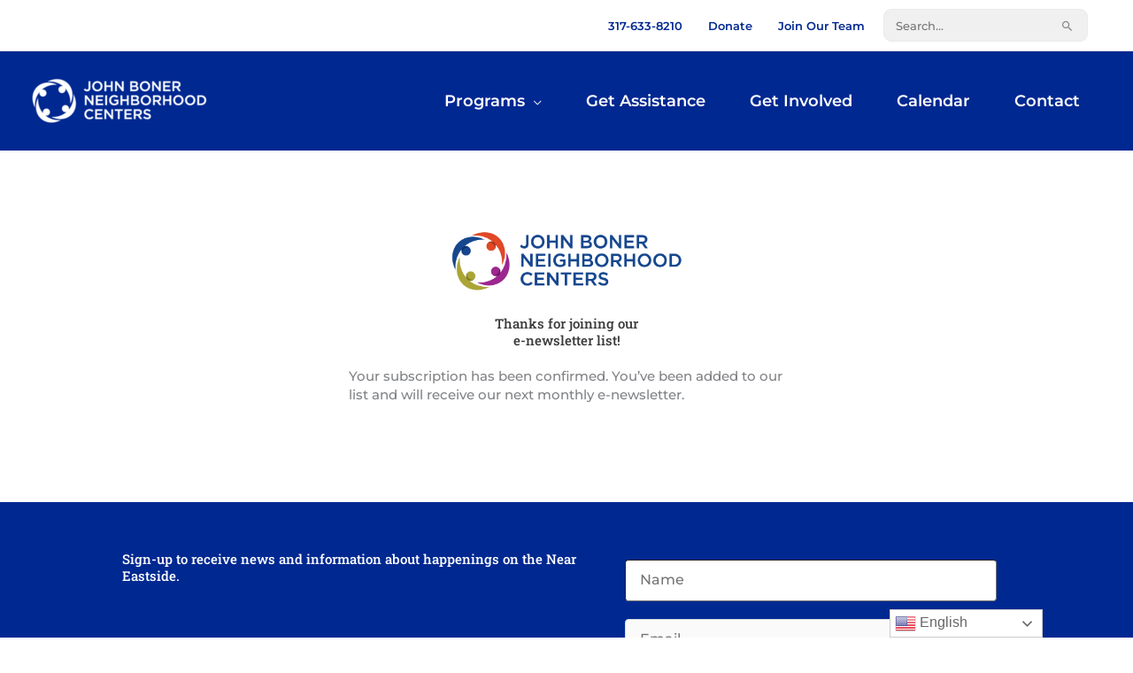

--- FILE ---
content_type: text/css
request_url: https://jbncenters.org/wp-content/uploads/elementor/css/post-5017.css?ver=1768405787
body_size: -276
content:
.elementor-5017 .elementor-element.elementor-element-23cee74{margin-top:75px;margin-bottom:75px;}.elementor-5017 .elementor-element.elementor-element-d3ae18d > .elementor-element-populated{margin:0% 25% 0% 25%;--e-column-margin-right:25%;--e-column-margin-left:25%;}.elementor-5017 .elementor-element.elementor-element-aaad5e6 img{width:275px;}.elementor-5017 .elementor-element.elementor-element-cee15fa{text-align:center;}@media(min-width:768px){.elementor-5017 .elementor-element.elementor-element-d3ae18d{width:100%;}}

--- FILE ---
content_type: text/css
request_url: https://jbncenters.org/wp-content/uploads/elementor/css/post-26.css?ver=1768367817
body_size: 1176
content:
.elementor-26 .elementor-element.elementor-element-367c1ace:not(.elementor-motion-effects-element-type-background), .elementor-26 .elementor-element.elementor-element-367c1ace > .elementor-motion-effects-container > .elementor-motion-effects-layer{background-color:var( --e-global-color-primary );}.elementor-26 .elementor-element.elementor-element-367c1ace{transition:background 0.3s, border 0.3s, border-radius 0.3s, box-shadow 0.3s;padding:45px 0px 45px 0px;}.elementor-26 .elementor-element.elementor-element-367c1ace > .elementor-background-overlay{transition:background 0.3s, border-radius 0.3s, opacity 0.3s;}.elementor-26 .elementor-element.elementor-element-4a2b2d25 .elementor-heading-title{color:#FFFFFF;}.elementor-26 .elementor-element.elementor-element-20992424:not(.elementor-motion-effects-element-type-background), .elementor-26 .elementor-element.elementor-element-20992424 > .elementor-motion-effects-container > .elementor-motion-effects-layer{background-color:#353434;}.elementor-26 .elementor-element.elementor-element-20992424{transition:background 0.3s, border 0.3s, border-radius 0.3s, box-shadow 0.3s;color:#FFFFFF;padding:50px 50px 0px 45px;}.elementor-26 .elementor-element.elementor-element-20992424 > .elementor-background-overlay{transition:background 0.3s, border-radius 0.3s, opacity 0.3s;}.elementor-26 .elementor-element.elementor-element-20992424 .elementor-heading-title{color:#FFFFFF;}.elementor-26 .elementor-element.elementor-element-603177c3 .elementor-heading-title{font-size:15px;font-weight:bold;}.elementor-26 .elementor-element.elementor-element-7ab7f65f{color:#FFFFFF;}.elementor-26 .elementor-element.elementor-element-6b6111af{--grid-template-columns:repeat(0, auto);--icon-size:17px;--grid-column-gap:5px;--grid-row-gap:0px;}.elementor-26 .elementor-element.elementor-element-6b6111af .elementor-widget-container{text-align:left;}.elementor-26 .elementor-element.elementor-element-6b6111af .elementor-social-icon{background-color:#00000000;}.elementor-26 .elementor-element.elementor-element-6b6111af .elementor-social-icon i{color:#FFFFFF;}.elementor-26 .elementor-element.elementor-element-6b6111af .elementor-social-icon svg{fill:#FFFFFF;}.elementor-26 .elementor-element.elementor-element-7913bab5 .elementor-heading-title{font-size:15px;font-weight:bold;}.elementor-26 .elementor-element.elementor-element-36e1447b .menu-item a.uael-menu-item, .elementor-26 .elementor-element.elementor-element-36e1447b .menu-item a.uael-sub-menu-item{padding-top:6px;padding-bottom:6px;}.elementor-26 .elementor-element.elementor-element-36e1447b .sub-menu li a.uael-sub-menu-item,
						.elementor-26 .elementor-element.elementor-element-36e1447b nav.uael-dropdown li a.uael-menu-item,
						.elementor-26 .elementor-element.elementor-element-36e1447b nav.uael-dropdown li a.uael-sub-menu-item,
						.elementor-26 .elementor-element.elementor-element-36e1447b nav.uael-dropdown-expandible li a.uael-menu-item,
						.elementor-26 .elementor-element.elementor-element-36e1447b nav.uael-dropdown-expandible li a.uael-sub-menu-item{padding-left:15px;padding-right:15px;}.elementor-26 .elementor-element.elementor-element-36e1447b .sub-menu a.uael-sub-menu-item,
						 .elementor-26 .elementor-element.elementor-element-36e1447b nav.uael-dropdown li a.uael-menu-item,
						 .elementor-26 .elementor-element.elementor-element-36e1447b nav.uael-dropdown li a.uael-sub-menu-item,
						 .elementor-26 .elementor-element.elementor-element-36e1447b nav.uael-dropdown-expandible li a.uael-menu-item,
						 .elementor-26 .elementor-element.elementor-element-36e1447b nav.uael-dropdown-expandible li a.uael-sub-menu-item{padding-top:15px;padding-bottom:15px;}.elementor-26 .elementor-element.elementor-element-36e1447b > .elementor-widget-container{margin:-20px 0px 0px 0px;}.elementor-26 .elementor-element.elementor-element-36e1447b .menu-item a.uael-menu-item{font-size:15px;}.elementor-26 .elementor-element.elementor-element-36e1447b .menu-item a.uael-menu-item:not(.elementor-button), .elementor-26 .elementor-element.elementor-element-36e1447b .sub-menu a.uael-sub-menu-item{color:#FFFFFF;}.elementor-26 .elementor-element.elementor-element-36e1447b .menu-item a.uael-menu-item:not(.elementor-button):hover,
								.elementor-26 .elementor-element.elementor-element-36e1447b .sub-menu a.uael-sub-menu-item:hover,
								.elementor-26 .elementor-element.elementor-element-36e1447b .menu-item.current-menu-item a.uael-menu-item:not(.elementor-button),
								.elementor-26 .elementor-element.elementor-element-36e1447b .menu-item a.uael-menu-item.highlighted:not(.elementor-button),
								.elementor-26 .elementor-element.elementor-element-36e1447b .menu-item a.uael-menu-item:not(.elementor-button):focus{color:#FFFFFF94;}.elementor-26 .elementor-element.elementor-element-36e1447b .sub-menu,
								.elementor-26 .elementor-element.elementor-element-36e1447b nav.uael-dropdown,
								.elementor-26 .elementor-element.elementor-element-36e1447b .uael-nav-menu nav.uael-dropdown-expandible,
								.elementor-26 .elementor-element.elementor-element-36e1447b .uael-nav-menu nav.uael-dropdown-expandible .menu-item a.uael-menu-item,
								.elementor-26 .elementor-element.elementor-element-36e1447b .uael-nav-menu nav.uael-dropdown-expandible .menu-item .sub-menu,
								.elementor-26 .elementor-element.elementor-element-36e1447b nav.uael-dropdown .menu-item a.uael-menu-item,
								.elementor-26 .elementor-element.elementor-element-36e1447b nav.uael-dropdown .menu-item a.uael-sub-menu-item{background-color:#fff;}.elementor-26 .elementor-element.elementor-element-36e1447b .sub-menu li.menu-item:not(:last-child),
						.elementor-26 .elementor-element.elementor-element-36e1447b nav.uael-dropdown li.menu-item:not(:last-child),
						.elementor-26 .elementor-element.elementor-element-36e1447b nav.uael-dropdown-expandible li.menu-item:not(:last-child){border-bottom-style:solid;border-bottom-color:#c4c4c4;border-bottom-width:1px;}.elementor-26 .elementor-element.elementor-element-50d2445c{--grid-template-columns:repeat(0, auto);--icon-size:17px;--grid-column-gap:5px;--grid-row-gap:0px;}.elementor-26 .elementor-element.elementor-element-50d2445c .elementor-widget-container{text-align:left;}.elementor-26 .elementor-element.elementor-element-50d2445c .elementor-social-icon{background-color:#00000000;}.elementor-26 .elementor-element.elementor-element-50d2445c .elementor-social-icon i{color:#FFFFFF;}.elementor-26 .elementor-element.elementor-element-50d2445c .elementor-social-icon svg{fill:#FFFFFF;}.elementor-26 .elementor-element.elementor-element-68f0eea6 .elementor-heading-title{font-size:15px;font-weight:bold;}.elementor-26 .elementor-element.elementor-element-36e45fae .menu-item a.uael-menu-item, .elementor-26 .elementor-element.elementor-element-36e45fae .menu-item a.uael-sub-menu-item{padding-top:6px;padding-bottom:6px;}.elementor-26 .elementor-element.elementor-element-36e45fae .sub-menu li a.uael-sub-menu-item,
						.elementor-26 .elementor-element.elementor-element-36e45fae nav.uael-dropdown li a.uael-menu-item,
						.elementor-26 .elementor-element.elementor-element-36e45fae nav.uael-dropdown li a.uael-sub-menu-item,
						.elementor-26 .elementor-element.elementor-element-36e45fae nav.uael-dropdown-expandible li a.uael-menu-item,
						.elementor-26 .elementor-element.elementor-element-36e45fae nav.uael-dropdown-expandible li a.uael-sub-menu-item{padding-left:15px;padding-right:15px;}.elementor-26 .elementor-element.elementor-element-36e45fae .sub-menu a.uael-sub-menu-item,
						 .elementor-26 .elementor-element.elementor-element-36e45fae nav.uael-dropdown li a.uael-menu-item,
						 .elementor-26 .elementor-element.elementor-element-36e45fae nav.uael-dropdown li a.uael-sub-menu-item,
						 .elementor-26 .elementor-element.elementor-element-36e45fae nav.uael-dropdown-expandible li a.uael-menu-item,
						 .elementor-26 .elementor-element.elementor-element-36e45fae nav.uael-dropdown-expandible li a.uael-sub-menu-item{padding-top:15px;padding-bottom:15px;}.elementor-26 .elementor-element.elementor-element-36e45fae .menu-item a.uael-menu-item{font-size:15px;}.elementor-26 .elementor-element.elementor-element-36e45fae .menu-item a.uael-menu-item:not(.elementor-button), .elementor-26 .elementor-element.elementor-element-36e45fae .sub-menu a.uael-sub-menu-item{color:#FFFFFF;}.elementor-26 .elementor-element.elementor-element-36e45fae .menu-item a.uael-menu-item:not(.elementor-button):hover,
								.elementor-26 .elementor-element.elementor-element-36e45fae .sub-menu a.uael-sub-menu-item:hover,
								.elementor-26 .elementor-element.elementor-element-36e45fae .menu-item.current-menu-item a.uael-menu-item:not(.elementor-button),
								.elementor-26 .elementor-element.elementor-element-36e45fae .menu-item a.uael-menu-item.highlighted:not(.elementor-button),
								.elementor-26 .elementor-element.elementor-element-36e45fae .menu-item a.uael-menu-item:not(.elementor-button):focus{color:#FFFFFF94;}.elementor-26 .elementor-element.elementor-element-36e45fae .sub-menu,
								.elementor-26 .elementor-element.elementor-element-36e45fae nav.uael-dropdown,
								.elementor-26 .elementor-element.elementor-element-36e45fae .uael-nav-menu nav.uael-dropdown-expandible,
								.elementor-26 .elementor-element.elementor-element-36e45fae .uael-nav-menu nav.uael-dropdown-expandible .menu-item a.uael-menu-item,
								.elementor-26 .elementor-element.elementor-element-36e45fae .uael-nav-menu nav.uael-dropdown-expandible .menu-item .sub-menu,
								.elementor-26 .elementor-element.elementor-element-36e45fae nav.uael-dropdown .menu-item a.uael-menu-item,
								.elementor-26 .elementor-element.elementor-element-36e45fae nav.uael-dropdown .menu-item a.uael-sub-menu-item{background-color:#fff;}.elementor-26 .elementor-element.elementor-element-36e45fae .sub-menu li.menu-item:not(:last-child),
						.elementor-26 .elementor-element.elementor-element-36e45fae nav.uael-dropdown li.menu-item:not(:last-child),
						.elementor-26 .elementor-element.elementor-element-36e45fae nav.uael-dropdown-expandible li.menu-item:not(:last-child){border-bottom-style:solid;border-bottom-color:#c4c4c4;border-bottom-width:1px;}.elementor-26 .elementor-element.elementor-element-51682ca2 .elementor-heading-title{font-size:15px;font-weight:bold;}.elementor-26 .elementor-element.elementor-element-0f9f131{margin-top:0px;margin-bottom:0px;padding:0px 0px 0px 0px;}.elementor-26 .elementor-element.elementor-element-21e3a0f4 .menu-item a.uael-menu-item,.elementor-26 .elementor-element.elementor-element-21e3a0f4 .menu-item a.uael-sub-menu-item{padding-left:0px;padding-right:0px;}.elementor-26 .elementor-element.elementor-element-21e3a0f4 .menu-item a.uael-menu-item, .elementor-26 .elementor-element.elementor-element-21e3a0f4 .menu-item a.uael-sub-menu-item{padding-top:6px;padding-bottom:6px;}.elementor-26 .elementor-element.elementor-element-21e3a0f4 .sub-menu li a.uael-sub-menu-item,
						.elementor-26 .elementor-element.elementor-element-21e3a0f4 nav.uael-dropdown li a.uael-menu-item,
						.elementor-26 .elementor-element.elementor-element-21e3a0f4 nav.uael-dropdown li a.uael-sub-menu-item,
						.elementor-26 .elementor-element.elementor-element-21e3a0f4 nav.uael-dropdown-expandible li a.uael-menu-item,
						.elementor-26 .elementor-element.elementor-element-21e3a0f4 nav.uael-dropdown-expandible li a.uael-sub-menu-item{padding-left:15px;padding-right:15px;}.elementor-26 .elementor-element.elementor-element-21e3a0f4 .sub-menu a.uael-sub-menu-item,
						 .elementor-26 .elementor-element.elementor-element-21e3a0f4 nav.uael-dropdown li a.uael-menu-item,
						 .elementor-26 .elementor-element.elementor-element-21e3a0f4 nav.uael-dropdown li a.uael-sub-menu-item,
						 .elementor-26 .elementor-element.elementor-element-21e3a0f4 nav.uael-dropdown-expandible li a.uael-menu-item,
						 .elementor-26 .elementor-element.elementor-element-21e3a0f4 nav.uael-dropdown-expandible li a.uael-sub-menu-item{padding-top:15px;padding-bottom:15px;}.elementor-26 .elementor-element.elementor-element-21e3a0f4 .menu-item a.uael-menu-item{font-size:15px;}.elementor-26 .elementor-element.elementor-element-21e3a0f4 .menu-item a.uael-menu-item:not(.elementor-button), .elementor-26 .elementor-element.elementor-element-21e3a0f4 .sub-menu a.uael-sub-menu-item{color:#FFFFFF;}.elementor-26 .elementor-element.elementor-element-21e3a0f4 .menu-item a.uael-menu-item:not(.elementor-button):hover,
								.elementor-26 .elementor-element.elementor-element-21e3a0f4 .sub-menu a.uael-sub-menu-item:hover,
								.elementor-26 .elementor-element.elementor-element-21e3a0f4 .menu-item.current-menu-item a.uael-menu-item:not(.elementor-button),
								.elementor-26 .elementor-element.elementor-element-21e3a0f4 .menu-item a.uael-menu-item.highlighted:not(.elementor-button),
								.elementor-26 .elementor-element.elementor-element-21e3a0f4 .menu-item a.uael-menu-item:not(.elementor-button):focus{color:#FFFFFF94;}.elementor-26 .elementor-element.elementor-element-21e3a0f4 .sub-menu,
								.elementor-26 .elementor-element.elementor-element-21e3a0f4 nav.uael-dropdown,
								.elementor-26 .elementor-element.elementor-element-21e3a0f4 .uael-nav-menu nav.uael-dropdown-expandible,
								.elementor-26 .elementor-element.elementor-element-21e3a0f4 .uael-nav-menu nav.uael-dropdown-expandible .menu-item a.uael-menu-item,
								.elementor-26 .elementor-element.elementor-element-21e3a0f4 .uael-nav-menu nav.uael-dropdown-expandible .menu-item .sub-menu,
								.elementor-26 .elementor-element.elementor-element-21e3a0f4 nav.uael-dropdown .menu-item a.uael-menu-item,
								.elementor-26 .elementor-element.elementor-element-21e3a0f4 nav.uael-dropdown .menu-item a.uael-sub-menu-item{background-color:#fff;}.elementor-26 .elementor-element.elementor-element-21e3a0f4 .sub-menu li.menu-item:not(:last-child),
						.elementor-26 .elementor-element.elementor-element-21e3a0f4 nav.uael-dropdown li.menu-item:not(:last-child),
						.elementor-26 .elementor-element.elementor-element-21e3a0f4 nav.uael-dropdown-expandible li.menu-item:not(:last-child){border-bottom-style:solid;border-bottom-color:#c4c4c4;border-bottom-width:1px;}.elementor-26 .elementor-element.elementor-element-5264cd9:not(.elementor-motion-effects-element-type-background), .elementor-26 .elementor-element.elementor-element-5264cd9 > .elementor-motion-effects-container > .elementor-motion-effects-layer{background-color:#353434;}.elementor-26 .elementor-element.elementor-element-5264cd9{transition:background 0.3s, border 0.3s, border-radius 0.3s, box-shadow 0.3s;}.elementor-26 .elementor-element.elementor-element-5264cd9 > .elementor-background-overlay{transition:background 0.3s, border-radius 0.3s, opacity 0.3s;}.elementor-26 .elementor-element.elementor-element-0a6430d{font-size:13px;color:var( --e-global-color-fc285aa );}.elementor-26 .elementor-element.elementor-element-75ca01fb > .elementor-container > .elementor-column > .elementor-widget-wrap{align-content:center;align-items:center;}.elementor-26 .elementor-element.elementor-element-75ca01fb:not(.elementor-motion-effects-element-type-background), .elementor-26 .elementor-element.elementor-element-75ca01fb > .elementor-motion-effects-container > .elementor-motion-effects-layer{background-color:#43464c;}.elementor-26 .elementor-element.elementor-element-75ca01fb > .elementor-container{min-height:50px;}.elementor-26 .elementor-element.elementor-element-75ca01fb{transition:background 0.3s, border 0.3s, border-radius 0.3s, box-shadow 0.3s;}.elementor-26 .elementor-element.elementor-element-75ca01fb > .elementor-background-overlay{transition:background 0.3s, border-radius 0.3s, opacity 0.3s;}.elementor-theme-builder-content-area{height:400px;}.elementor-location-header:before, .elementor-location-footer:before{content:"";display:table;clear:both;}@media(max-width:1024px){.elementor-26 .elementor-element.elementor-element-367c1ace{padding:40px 20px 035px 20px;}.elementor-26 .elementor-element.elementor-element-0f9f131{margin-top:0px;margin-bottom:0px;padding:0px 0px 0px 0px;}.elementor-26 .elementor-element.elementor-element-75ca01fb{padding:0px 20px 0px 20px;}}@media(max-width:767px){.elementor-26 .elementor-element.elementor-element-c947bd6 > .elementor-widget-container{margin:0px 0px 0px 0px;padding:0px 0px 0px 0px;}.elementor-26 .elementor-element.elementor-element-7cabea9c > .elementor-element-populated{margin:15px 0px 0px 0px;--e-column-margin-right:0px;--e-column-margin-left:0px;}.elementor-26 .elementor-element.elementor-element-35fd3a67 > .elementor-element-populated{margin:15px 0px 0px 0px;--e-column-margin-right:0px;--e-column-margin-left:0px;}.elementor-26 .elementor-element.elementor-element-113de15d > .elementor-element-populated{margin:15px 0px 0px 0px;--e-column-margin-right:0px;--e-column-margin-left:0px;}.elementor-26 .elementor-element.elementor-element-62b33492 > .elementor-element-populated{margin:15px 0px 0px 0px;--e-column-margin-right:0px;--e-column-margin-left:0px;}.elementor-26 .elementor-element.elementor-element-0f9f131{margin-top:0px;margin-bottom:0px;}}@media(min-width:768px){.elementor-26 .elementor-element.elementor-element-32a0415e{width:54.502%;}.elementor-26 .elementor-element.elementor-element-490b5898{width:45.036%;}.elementor-26 .elementor-element.elementor-element-2686855f{width:22.599%;}.elementor-26 .elementor-element.elementor-element-7cabea9c{width:19.673%;}.elementor-26 .elementor-element.elementor-element-35fd3a67{width:21.396%;}.elementor-26 .elementor-element.elementor-element-113de15d{width:16.498%;}.elementor-26 .elementor-element.elementor-element-62b33492{width:19.818%;}}/* Start custom CSS for html, class: .elementor-element-c947bd6 */#fieldEmail {
    font-size: 16px;
    padding: 6px 16px;
    min-height: 47px;
    width: 95%;
    margin: 10px;
    border-radius: 4px;
    border-width: 1px;
}
#fieldName {
    font-size: 16px;
    padding: 6px 16px;
    min-height: 47px;
    width: 95%;
    margin: 10px;
    border-radius: 4px;
    border-width: 1px;}

button {
    background: #820E86 !important;
    padding: 10px 20px;
    min-height: 47px;
    margin: 10px;
}/* End custom CSS */
/* Start custom CSS for column, class: .elementor-element-57bbaeb */@media only screen and (max-width: 768px)
{.elementor-column-gap-default>.elementor-row>.elementor-column>.elementor-element-populated {
padding: 0px;
}}/* End custom CSS */

--- FILE ---
content_type: text/css
request_url: https://jbncenters.org/wp-content/uploads/elementor/css/post-8450.css?ver=1768367817
body_size: -337
content:
.elementor-8450 .elementor-element.elementor-element-9a0eef0{margin-top:0px;margin-bottom:0px;padding:0px 0px 0px 0px;}.elementor-8450 .elementor-element.elementor-element-062b8b2 > .elementor-element-populated{margin:0px 0px 0px 0px;--e-column-margin-right:0px;--e-column-margin-left:0px;padding:0px 0px 0px 0px;}